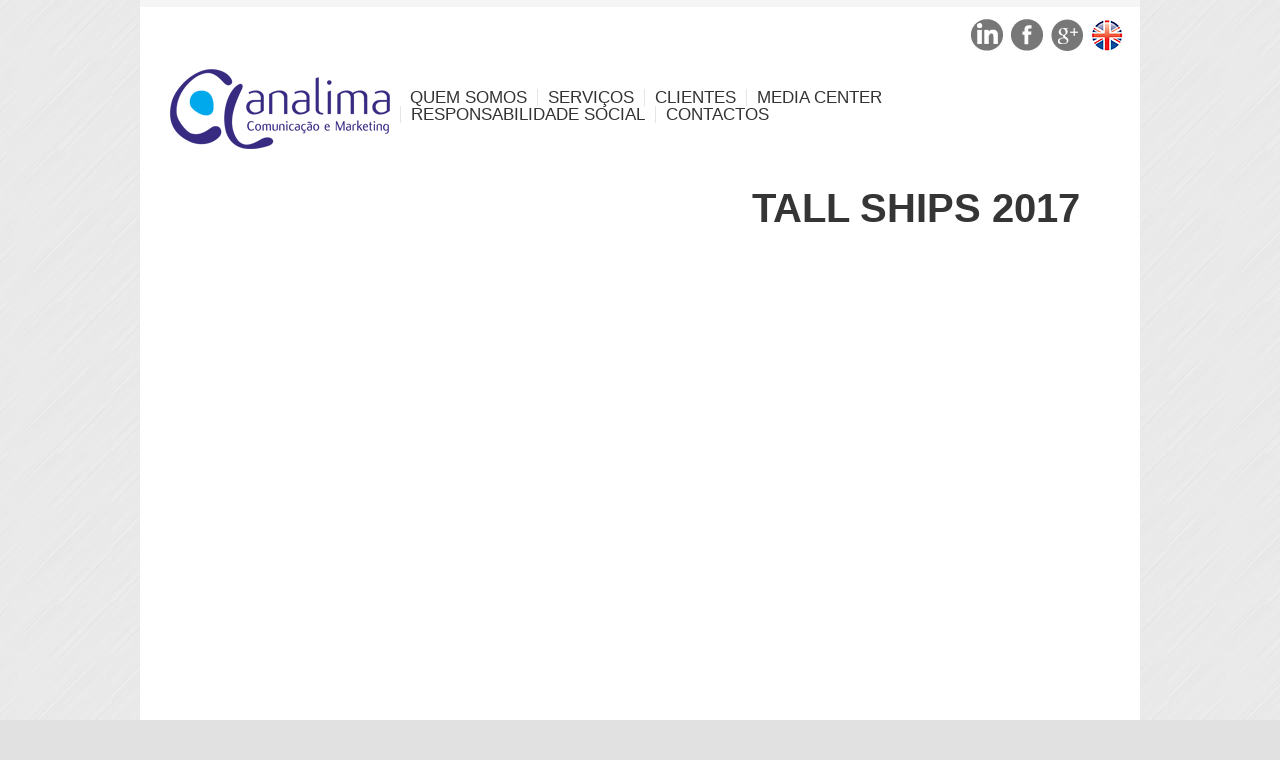

--- FILE ---
content_type: text/html; charset=UTF-8
request_url: https://analimacomunicacao.pt/tall-ships-2017/
body_size: 28172
content:
<!DOCTYPE html>

<!--[if IE 6]>

<html id="ie6" lang="pt-PT">

<![endif]-->

<!--[if IE 7]>

<html id="ie7" lang="pt-PT">

<![endif]-->

<!--[if IE 8]>

<html id="ie8" lang="pt-PT">

<![endif]-->

<!--[if !(IE 6) | !(IE 7) | !(IE 8)  ]><!-->

<html lang="pt-PT">

<!--<![endif]-->

<head>

<meta charset="UTF-8" />




<link rel="profile" href="http://gmpg.org/xfn/11" />

<link rel="alternate" id="templateurl" href="https://analimacomunicacao.pt/wp-content/themes/smartgroup" />

<link rel="pingback" href="https://analimacomunicacao.pt/xmlrpc.php" />




	<!-- Mobile Specific Metas

  	================================================== -->

<meta name="viewport" content="width=device-width, initial-scale=1, maximum-scale=1" />




<!--[if lt IE 9]>

<script src="https://analimacomunicacao.pt/wp-content/themes/smartgroup/js/html5.js" type="text/javascript"></script>

<![endif]-->

<meta name='robots' content='index, follow, max-image-preview:large, max-snippet:-1, max-video-preview:-1' />

	<!-- This site is optimized with the Yoast SEO plugin v24.9 - https://yoast.com/wordpress/plugins/seo/ -->
	<title>Tall Ships 2017 - Ana Lima</title>
	<link rel="canonical" href="https://analimacomunicacao.pt/tall-ships-2017/" />
	<meta property="og:locale" content="pt_PT" />
	<meta property="og:type" content="article" />
	<meta property="og:title" content="Tall Ships 2017 - Ana Lima" />
	<meta property="og:description" content="Ver +" />
	<meta property="og:url" content="https://analimacomunicacao.pt/tall-ships-2017/" />
	<meta property="og:site_name" content="Ana Lima" />
	<meta property="article:modified_time" content="2017-05-23T14:20:22+00:00" />
	<script type="application/ld+json" class="yoast-schema-graph">{"@context":"https://schema.org","@graph":[{"@type":"WebPage","@id":"https://analimacomunicacao.pt/tall-ships-2017/","url":"https://analimacomunicacao.pt/tall-ships-2017/","name":"Tall Ships 2017 - Ana Lima","isPartOf":{"@id":"https://analimacomunicacao.pt/#website"},"datePublished":"2017-05-23T11:08:53+00:00","dateModified":"2017-05-23T14:20:22+00:00","breadcrumb":{"@id":"https://analimacomunicacao.pt/tall-ships-2017/#breadcrumb"},"inLanguage":"pt-PT","potentialAction":[{"@type":"ReadAction","target":["https://analimacomunicacao.pt/tall-ships-2017/"]}]},{"@type":"BreadcrumbList","@id":"https://analimacomunicacao.pt/tall-ships-2017/#breadcrumb","itemListElement":[{"@type":"ListItem","position":1,"name":"Início","item":"https://analimacomunicacao.pt/"},{"@type":"ListItem","position":2,"name":"Tall Ships 2017"}]},{"@type":"WebSite","@id":"https://analimacomunicacao.pt/#website","url":"https://analimacomunicacao.pt/","name":"Ana Lima","description":"Comunicação e Marketing","potentialAction":[{"@type":"SearchAction","target":{"@type":"EntryPoint","urlTemplate":"https://analimacomunicacao.pt/?s={search_term_string}"},"query-input":{"@type":"PropertyValueSpecification","valueRequired":true,"valueName":"search_term_string"}}],"inLanguage":"pt-PT"}]}</script>
	<!-- / Yoast SEO plugin. -->


<link rel='dns-prefetch' href='//fonts.googleapis.com' />
<link rel="alternate" type="application/rss+xml" title="Ana Lima &raquo; Feed" href="https://analimacomunicacao.pt/feed/" />
<link rel="alternate" type="application/rss+xml" title="Ana Lima &raquo; Feed de comentários" href="https://analimacomunicacao.pt/comments/feed/" />
<link rel="alternate" title="oEmbed (JSON)" type="application/json+oembed" href="https://analimacomunicacao.pt/wp-json/oembed/1.0/embed?url=https%3A%2F%2Fanalimacomunicacao.pt%2Ftall-ships-2017%2F" />
<link rel="alternate" title="oEmbed (XML)" type="text/xml+oembed" href="https://analimacomunicacao.pt/wp-json/oembed/1.0/embed?url=https%3A%2F%2Fanalimacomunicacao.pt%2Ftall-ships-2017%2F&#038;format=xml" />
		<!-- This site uses the Google Analytics by MonsterInsights plugin v9.11.1 - Using Analytics tracking - https://www.monsterinsights.com/ -->
		<!-- Note: MonsterInsights is not currently configured on this site. The site owner needs to authenticate with Google Analytics in the MonsterInsights settings panel. -->
					<!-- No tracking code set -->
				<!-- / Google Analytics by MonsterInsights -->
		<style id='wp-img-auto-sizes-contain-inline-css' type='text/css'>
img:is([sizes=auto i],[sizes^="auto," i]){contain-intrinsic-size:3000px 1500px}
/*# sourceURL=wp-img-auto-sizes-contain-inline-css */
</style>
<link rel='stylesheet' id='googleFonts-css' href='http://fonts.googleapis.com/css?family=Oswald%3A400%2C700&#038;ver=6.9' type='text/css' media='all' />
<link rel='stylesheet' id='skeleton-css-css' href='https://analimacomunicacao.pt/wp-content/themes/smartgroup/skeleton.css?ver=6.9' type='text/css' media='screen, all' />
<link rel='stylesheet' id='general-css-css' href='https://analimacomunicacao.pt/wp-content/themes/smartgroup/style.css?ver=6.9' type='text/css' media='all' />
<link rel='stylesheet' id='flexslider-css-css' href='https://analimacomunicacao.pt/wp-content/themes/smartgroup/flexslider.css?ver=6.9' type='text/css' media='screen, all' />
<link rel='stylesheet' id='layerslider-css-css' href='https://analimacomunicacao.pt/wp-content/themes/smartgroup/layerslider.css?ver=6.9' type='text/css' media='screen, all' />
<link rel='stylesheet' id='prettyPhoto-css-css' href='https://analimacomunicacao.pt/wp-content/themes/smartgroup/prettyPhoto.css?ver=6.9' type='text/css' media='screen, all' />
<link rel='stylesheet' id='colors-css-css' href='https://analimacomunicacao.pt/wp-content/themes/smartgroup/color.css?ver=6.9' type='text/css' media='screen, all' />
<link rel='stylesheet' id='skins-css-css' href='https://analimacomunicacao.pt/wp-content/themes/smartgroup/styles/skins/fixed-skin.css?ver=6.9' type='text/css' media='screen, all' />
<link rel='stylesheet' id='layout-css-css' href='https://analimacomunicacao.pt/wp-content/themes/smartgroup/layout.css?ver=6.9' type='text/css' media='all' />
<link rel='stylesheet' id='noscript-css-css' href='https://analimacomunicacao.pt/wp-content/themes/smartgroup/noscript.css?ver=6.9' type='text/css' media='screen, all' />
<style id='wp-emoji-styles-inline-css' type='text/css'>

	img.wp-smiley, img.emoji {
		display: inline !important;
		border: none !important;
		box-shadow: none !important;
		height: 1em !important;
		width: 1em !important;
		margin: 0 0.07em !important;
		vertical-align: -0.1em !important;
		background: none !important;
		padding: 0 !important;
	}
/*# sourceURL=wp-emoji-styles-inline-css */
</style>
<style id='wp-block-library-inline-css' type='text/css'>
:root{--wp-block-synced-color:#7a00df;--wp-block-synced-color--rgb:122,0,223;--wp-bound-block-color:var(--wp-block-synced-color);--wp-editor-canvas-background:#ddd;--wp-admin-theme-color:#007cba;--wp-admin-theme-color--rgb:0,124,186;--wp-admin-theme-color-darker-10:#006ba1;--wp-admin-theme-color-darker-10--rgb:0,107,160.5;--wp-admin-theme-color-darker-20:#005a87;--wp-admin-theme-color-darker-20--rgb:0,90,135;--wp-admin-border-width-focus:2px}@media (min-resolution:192dpi){:root{--wp-admin-border-width-focus:1.5px}}.wp-element-button{cursor:pointer}:root .has-very-light-gray-background-color{background-color:#eee}:root .has-very-dark-gray-background-color{background-color:#313131}:root .has-very-light-gray-color{color:#eee}:root .has-very-dark-gray-color{color:#313131}:root .has-vivid-green-cyan-to-vivid-cyan-blue-gradient-background{background:linear-gradient(135deg,#00d084,#0693e3)}:root .has-purple-crush-gradient-background{background:linear-gradient(135deg,#34e2e4,#4721fb 50%,#ab1dfe)}:root .has-hazy-dawn-gradient-background{background:linear-gradient(135deg,#faaca8,#dad0ec)}:root .has-subdued-olive-gradient-background{background:linear-gradient(135deg,#fafae1,#67a671)}:root .has-atomic-cream-gradient-background{background:linear-gradient(135deg,#fdd79a,#004a59)}:root .has-nightshade-gradient-background{background:linear-gradient(135deg,#330968,#31cdcf)}:root .has-midnight-gradient-background{background:linear-gradient(135deg,#020381,#2874fc)}:root{--wp--preset--font-size--normal:16px;--wp--preset--font-size--huge:42px}.has-regular-font-size{font-size:1em}.has-larger-font-size{font-size:2.625em}.has-normal-font-size{font-size:var(--wp--preset--font-size--normal)}.has-huge-font-size{font-size:var(--wp--preset--font-size--huge)}.has-text-align-center{text-align:center}.has-text-align-left{text-align:left}.has-text-align-right{text-align:right}.has-fit-text{white-space:nowrap!important}#end-resizable-editor-section{display:none}.aligncenter{clear:both}.items-justified-left{justify-content:flex-start}.items-justified-center{justify-content:center}.items-justified-right{justify-content:flex-end}.items-justified-space-between{justify-content:space-between}.screen-reader-text{border:0;clip-path:inset(50%);height:1px;margin:-1px;overflow:hidden;padding:0;position:absolute;width:1px;word-wrap:normal!important}.screen-reader-text:focus{background-color:#ddd;clip-path:none;color:#444;display:block;font-size:1em;height:auto;left:5px;line-height:normal;padding:15px 23px 14px;text-decoration:none;top:5px;width:auto;z-index:100000}html :where(.has-border-color){border-style:solid}html :where([style*=border-top-color]){border-top-style:solid}html :where([style*=border-right-color]){border-right-style:solid}html :where([style*=border-bottom-color]){border-bottom-style:solid}html :where([style*=border-left-color]){border-left-style:solid}html :where([style*=border-width]){border-style:solid}html :where([style*=border-top-width]){border-top-style:solid}html :where([style*=border-right-width]){border-right-style:solid}html :where([style*=border-bottom-width]){border-bottom-style:solid}html :where([style*=border-left-width]){border-left-style:solid}html :where(img[class*=wp-image-]){height:auto;max-width:100%}:where(figure){margin:0 0 1em}html :where(.is-position-sticky){--wp-admin--admin-bar--position-offset:var(--wp-admin--admin-bar--height,0px)}@media screen and (max-width:600px){html :where(.is-position-sticky){--wp-admin--admin-bar--position-offset:0px}}
/*wp_block_styles_on_demand_placeholder:696e5fd55264e*/
/*# sourceURL=wp-block-library-inline-css */
</style>
<style id='classic-theme-styles-inline-css' type='text/css'>
/*! This file is auto-generated */
.wp-block-button__link{color:#fff;background-color:#32373c;border-radius:9999px;box-shadow:none;text-decoration:none;padding:calc(.667em + 2px) calc(1.333em + 2px);font-size:1.125em}.wp-block-file__button{background:#32373c;color:#fff;text-decoration:none}
/*# sourceURL=/wp-includes/css/classic-themes.min.css */
</style>
<link rel='stylesheet' id='contact-form-7-css' href='https://analimacomunicacao.pt/wp-content/plugins/contact-form-7/includes/css/styles.css?ver=5.8.1' type='text/css' media='all' />
<script type="text/javascript" src="https://analimacomunicacao.pt/wp-includes/js/jquery/jquery.min.js?ver=3.7.1" id="jquery-core-js"></script>
<script type="text/javascript" src="https://analimacomunicacao.pt/wp-includes/js/jquery/jquery-migrate.min.js?ver=3.4.1" id="jquery-migrate-js"></script>
<link rel="https://api.w.org/" href="https://analimacomunicacao.pt/wp-json/" /><link rel="alternate" title="JSON" type="application/json" href="https://analimacomunicacao.pt/wp-json/wp/v2/pages/5730" /><link rel="EditURI" type="application/rsd+xml" title="RSD" href="https://analimacomunicacao.pt/xmlrpc.php?rsd" />
<meta name="generator" content="WordPress 6.9" />
<link rel='shortlink' href='https://analimacomunicacao.pt/?p=5730' />
<style type="text/css">.recentcomments a{display:inline !important;padding:0 !important;margin:0 !important;}</style>		<link rel="shortcut icon" href="http://analimacomunicacao.pt/wp-content/uploads/2014/04/favicon.ico" />
		
	<style type="text/css" media="screen">
	
	body{
				background-color:;
		background-image:url(https://analimacomunicacao.pt/wp-content/themes/smartgroup/styles/bg/bg_body7.png);
		background-repeat:repeat;
		background-position: top center;
		background-attachment: scroll;
			}
	
	/* link color */
	a, a:visited, .colortext, .colortext a, .colortext a:visited{color:#2d6191}
	
	/* dropcap */
	.dropcap1{text-shadow:1px 1px 0 #ededed; color:#2d6191}
	.dropcap2, .circle{background:#2d6191; color:#fff;}		
	.dropcap3{	background:#2d6191; color:#fff;}
	
	/* highlight */
	.highlight1{background:#2d6191; color:#fff;}
	
	/* accordion */
	h2.accordion-title{ color:#2d6191;}
	
	/* blog */
	.posttitle a:hover{color:#2d6191}
	.postmonth {
		background:#2d6191;
	}
	.entry-utility a, .entry-utility a:visited{color:#2d6191;}
	
	.wp-pagenavi .current, .wp-pagenavi a:hover{color:#fff; border:solid 1px #2d6191; background:#2d6191}
	
	/* portfolio */
	#filter li a:hover, #filter li.selected-1 a{color:#2d6191; border-bottom:3px solid #dedede;}
	
	/* sidebar */
	#sidebar li li a{ color:#2d6191;}
	#sidebar .rp-widget li h3 a{color:#2d6191;}
	
    </style>

        
        

</head>



<body class="wp-singular page-template-default page page-id-5730 wp-theme-smartgroup">



<div id="bodychild">

	<div id="outercontainer">





    <div align="right" style="padding-top: 100; padding-right: 100;"><ul class="sn"><li><a href="https://www.linkedin.com/pub/ana-lima-comunicaca%C3%A7%C3%A3o-e-marketing/18/a11/800"><span class="icon-img" style="background-image:url(http://analimacomunicacao.pt/wp-content/uploads/2014/08/linkedin.png)"></span></a></li>

<li><a href="https://www.facebook.com/AnaLimaComunicacaoEMarketing"><span class="icon-img" style="background-image:url(http://analimacomunicacao.pt/wp-content/themes/smartgroup/images/social/fb.png)"></span></a></li>

<li><a href="https://plus.google.com/u/0/b/101249467646055481663/101249467646055481663/about"><span class="icon-img" style="background-image:url(http://analimacomunicacao.pt/wp-content/themes/smartgroup/images/social/googleplus.png)"></span></a></li>

<li><a href="http://analimacomunicacao.pt/wp-content/uploads/apresentacaoen/"><span class="icon-img" style="background-image:url(http://analimacomunicacao.pt/wp-content/uploads/2015/04/ingles_analima.png)"></span></a></li> 

</ul></div>





        <!-- HEADER -->

        <div id="outerheader">

            <header>

            

                <div class="container">

                    <div id="top" class="twelve columns">

                        <div id="logo" class="three columns alpha">		        	
            <div id="logoimg">
            <a href="https://analimacomunicacao.pt/" title="Ana Lima" >
                <img src="http://analimacomunicacao.pt/wp-content/uploads/2014/04/Logotipo-analima.png" alt="" />
            </a>
            </div>
            
		</div>

                        <section id="navigation" class="nine columns omega">

                            <nav id="nav-wrap">

                                <ul id="topnav" class="sf-menu"><li id="menu-item-530" class="menu-item menu-item-type-post_type menu-item-object-page menu-item-530"><a href="https://analimacomunicacao.pt/quem-somos-analima/">Quem Somos</a></li>
<li id="menu-item-531" class="menu-item menu-item-type-post_type menu-item-object-page menu-item-531"><a href="https://analimacomunicacao.pt/servicos/">Serviços</a></li>
<li id="menu-item-3797" class="menu-item menu-item-type-post_type menu-item-object-page menu-item-3797"><a href="https://analimacomunicacao.pt/clientes/">Clientes</a></li>
<li id="menu-item-534" class="menu-item menu-item-type-post_type menu-item-object-page menu-item-534"><a href="https://analimacomunicacao.pt/media-center/">Media Center</a></li>
<li id="menu-item-731" class="menu-item menu-item-type-post_type menu-item-object-page menu-item-731"><a href="https://analimacomunicacao.pt/responsabilidade-social/">Responsabilidade Social</a></li>
<li id="menu-item-540" class="menu-item menu-item-type-post_type menu-item-object-page menu-item-540"><a href="https://analimacomunicacao.pt/contactos/">Contactos</a></li>
</ul>
                            </nav><!-- nav -->	

                            <div class="clear"></div>

                        </section>

                        <div class="clear"></div>

                    </div>

                </div>

                <div class="clear"></div>

            </header>

		</div>

        <!-- END HEADER -->



        
		<!-- AFTERHEADER -->

        <div id="outerafterheader">

        	<div class="container">

                <div id="afterheader" class="twelve columns" style="background-color:;background-image:url();background-repeat:no-repeat;background-position:top center;background-attachment:scroll;">

                	<div class="line-op"></div>

                    
                    <div id="pagetitle-container">

					<h1 class="pagetitle">Tall Ships 2017</h1>
                    </div>

                </div>

            </div>

        </div>

        <!-- END AFTERHEADER -->

        
		        
        <!-- MAIN CONTENT -->
        <div id="outermain">
        	<div class="container">
            	                
                <section id="maincontent" class="twelve columns">
                
                	                        
							                            <div id="post-5730" class="post-5730 page type-page status-publish hentry">
                                
								<p><iframe width="960" height="540" src="https://www.youtube.com/embed/PfG0YS1KGBU?feature=oembed" frameborder="0" allowfullscreen></iframe></p>
<p style="text-align: center;"><a href="http://analimacomunicacao.pt/tall-ships-2017-sines-by-air/">Ver +</a></p>
                                                                                                <div class="clear"></div>
                                
                            </div><!-- #post -->
                    
                            
			<!-- <div id="comments">


	<p class="nocomments">Comments are closed.</p>


</div><!-- #comments -->                     
                                                        
                            <div class="clear"></div><!-- clear float --> 
                  	
					                    
                </section><!-- maincontent -->
            </div>
        </div>
        <!-- END MAIN CONTENT -->
        

        <!-- FOOTER SIDEBAR -->
        <!-- <div id="outerfootersidebar">
        	<div class="container">
                <div id="footersidebarcontainer" class="twelve columns"> 
                
                    <footer id="footersidebar">
                        <div id="footcol1"  class="seven columns alpha">
                        	<div class="widget-area">
								<div class="widget-bottom"><ul><li id="text-2" class="widget-container widget_text"><h2 class="widget-title">Parceiros</h2>			<div class="textwidget">[print_responsive_thumbnail_slider]

</div>
		</li></ul></div>                                <ul><li class="widget-container"><h2 class="widget-title">Stay Connected</h2><ul class="sn"><li><a href="https://www.facebook.com/AnaLimaComunicacaoEMarketing"><span class="icon-img" style="background-image:url(https://analimacomunicacao.pt/wp-content/themes/smartgroup/images/social/fb.png)"></span></a></li>
<li><a href="https://plus.google.com/u/0/b/101249467646055481663/101249467646055481663/about"><span class="icon-img" style="background-image:url(https://analimacomunicacao.pt/wp-content/themes/smartgroup/images/social/googleplus.png)"></span></a></li>
</ul></li></ul>                            </div>
                        </div>
                        <div id="footcol2"  class="two columns">
                        	 <div class="widget-area">
								                            </div>
                        </div>
                        <div id="footcol3"  class="two columns omega">
                        	 <div class="widget-area">
								                            </div>
                        </div>
                        <div class="clear"></div>
                    </footer>

                </div>
            </div>
        </div>-->
        <!-- END FOOTER SIDEBAR --> 
        
        
        <!-- FOOTER -->
        <div id="outerfooter">
        	<div class="container">
        	<div id="footercontainer" class="twelve columns">
            	<footer id="footer">Ana Lima Comunicação - Todos os direitos reservados. By <a href="http://www.wpg.pt" target="_blank" title="web portals group">WPG</a></footer>
                <div id="toTop"></div>
            </div>
            </div>
        </div>
        <!-- END FOOTER -->
        
	</div><!-- end outercontainer -->
</div><!-- end bodychild -->


<script>
  (function(i,s,o,g,r,a,m){i['GoogleAnalyticsObject']=r;i[r]=i[r]||function(){
  (i[r].q=i[r].q||[]).push(arguments)},i[r].l=1*new Date();a=s.createElement(o),
  m=s.getElementsByTagName(o)[0];a.async=1;a.src=g;m.parentNode.insertBefore(a,m)
  })(window,document,'script','//www.google-analytics.com/analytics.js','ga');

  ga('create', 'UA-55616326-1', 'auto');
  ga('send', 'pageview');

</script>
<script type="speculationrules">
{"prefetch":[{"source":"document","where":{"and":[{"href_matches":"/*"},{"not":{"href_matches":["/wp-*.php","/wp-admin/*","/wp-content/uploads/*","/wp-content/*","/wp-content/plugins/*","/wp-content/themes/smartgroup/*","/*\\?(.+)"]}},{"not":{"selector_matches":"a[rel~=\"nofollow\"]"}},{"not":{"selector_matches":".no-prefetch, .no-prefetch a"}}]},"eagerness":"conservative"}]}
</script>
<!-- Hook Flexslider -->
<script type="text/javascript">
function runisotope(){
	var container = jQuery('#ts-pf-filterable');
		container.isotope({
			itemSelector : '.item'
		});

	// filter items when filter link is clicked
	jQuery('#filter li').click(function(){
	jQuery('#filter li').removeClass('selected-1');
		jQuery(this).addClass('selected-1');
			var selector = jQuery(this).find('a').attr('data-filter');
			container.isotope({ filter: selector });
		return false;
	}); 
};
jQuery(window).load(function() {
	runisotope();
	jQuery('.flexslider').flexslider({
		  animation: "fade",
		  touch:true,
		  animationDuration: 400,
		  directionNav: true,
		  controlNav: false
	});
    jQuery('#layerslider.slideritems').layerSlider({
		skinsPath : 'https://analimacomunicacao.pt/wp-content/themes/smartgroup/images/layerslider-skins/',
		skin : 'smartgroup',
		loops : 3,
		forceLoopNum : true,
		navPrevNext             : false,
	    navStartStop            : true,
		autoStart : true
	});
});
</script>

<script type="text/javascript" src="https://analimacomunicacao.pt/wp-content/themes/smartgroup/js/jquery.prettyPhoto.js?ver=3.0" id="jprettyPhoto-js"></script>
<script type="text/javascript" src="https://analimacomunicacao.pt/wp-content/themes/smartgroup/js/hoverIntent.js?ver=1.0" id="jhoverIntent-js"></script>
<script type="text/javascript" src="https://analimacomunicacao.pt/wp-content/themes/smartgroup/js/superfish.js?ver=1.4.8" id="jsuperfish-js"></script>
<script type="text/javascript" src="https://analimacomunicacao.pt/wp-content/themes/smartgroup/js/supersubs.js?ver=0.2" id="jsupersubs-js"></script>
<script type="text/javascript" src="https://analimacomunicacao.pt/wp-content/themes/smartgroup/js/jquery.flexslider-min.js?ver=1.8" id="jflexslider-js"></script>
<script type="text/javascript" src="https://analimacomunicacao.pt/wp-content/themes/smartgroup/js/layerslider.kreaturamedia.jquery-min.js?ver=1.0" id="jlayerslider-js"></script>
<script type="text/javascript" src="https://analimacomunicacao.pt/wp-content/themes/smartgroup/js/jquery.easing.1.3.js?ver=1.3" id="jeasing-js"></script>
<script type="text/javascript" src="https://analimacomunicacao.pt/wp-content/themes/smartgroup/js/jquery.isotope.min.js?ver=1.5.19" id="jisotope-js"></script>
<script type="text/javascript" src="https://analimacomunicacao.pt/wp-content/themes/smartgroup/js/tinynav.min.js?ver=1.0" id="tinynav-js"></script>
<script type="text/javascript" src="https://analimacomunicacao.pt/wp-content/themes/smartgroup/js/custom.js?ver=1.0" id="jcustom-js"></script>
<script type="text/javascript" src="https://analimacomunicacao.pt/wp-includes/js/comment-reply.min.js?ver=6.9" id="comment-reply-js" async="async" data-wp-strategy="async" fetchpriority="low"></script>
<script type="text/javascript" src="https://analimacomunicacao.pt/wp-content/plugins/contact-form-7/includes/swv/js/index.js?ver=5.8.1" id="swv-js"></script>
<script type="text/javascript" id="contact-form-7-js-extra">
/* <![CDATA[ */
var wpcf7 = {"api":{"root":"https://analimacomunicacao.pt/wp-json/","namespace":"contact-form-7/v1"}};
//# sourceURL=contact-form-7-js-extra
/* ]]> */
</script>
<script type="text/javascript" src="https://analimacomunicacao.pt/wp-content/plugins/contact-form-7/includes/js/index.js?ver=5.8.1" id="contact-form-7-js"></script>
<script id="wp-emoji-settings" type="application/json">
{"baseUrl":"https://s.w.org/images/core/emoji/17.0.2/72x72/","ext":".png","svgUrl":"https://s.w.org/images/core/emoji/17.0.2/svg/","svgExt":".svg","source":{"concatemoji":"https://analimacomunicacao.pt/wp-includes/js/wp-emoji-release.min.js?ver=6.9"}}
</script>
<script type="module">
/* <![CDATA[ */
/*! This file is auto-generated */
const a=JSON.parse(document.getElementById("wp-emoji-settings").textContent),o=(window._wpemojiSettings=a,"wpEmojiSettingsSupports"),s=["flag","emoji"];function i(e){try{var t={supportTests:e,timestamp:(new Date).valueOf()};sessionStorage.setItem(o,JSON.stringify(t))}catch(e){}}function c(e,t,n){e.clearRect(0,0,e.canvas.width,e.canvas.height),e.fillText(t,0,0);t=new Uint32Array(e.getImageData(0,0,e.canvas.width,e.canvas.height).data);e.clearRect(0,0,e.canvas.width,e.canvas.height),e.fillText(n,0,0);const a=new Uint32Array(e.getImageData(0,0,e.canvas.width,e.canvas.height).data);return t.every((e,t)=>e===a[t])}function p(e,t){e.clearRect(0,0,e.canvas.width,e.canvas.height),e.fillText(t,0,0);var n=e.getImageData(16,16,1,1);for(let e=0;e<n.data.length;e++)if(0!==n.data[e])return!1;return!0}function u(e,t,n,a){switch(t){case"flag":return n(e,"\ud83c\udff3\ufe0f\u200d\u26a7\ufe0f","\ud83c\udff3\ufe0f\u200b\u26a7\ufe0f")?!1:!n(e,"\ud83c\udde8\ud83c\uddf6","\ud83c\udde8\u200b\ud83c\uddf6")&&!n(e,"\ud83c\udff4\udb40\udc67\udb40\udc62\udb40\udc65\udb40\udc6e\udb40\udc67\udb40\udc7f","\ud83c\udff4\u200b\udb40\udc67\u200b\udb40\udc62\u200b\udb40\udc65\u200b\udb40\udc6e\u200b\udb40\udc67\u200b\udb40\udc7f");case"emoji":return!a(e,"\ud83e\u1fac8")}return!1}function f(e,t,n,a){let r;const o=(r="undefined"!=typeof WorkerGlobalScope&&self instanceof WorkerGlobalScope?new OffscreenCanvas(300,150):document.createElement("canvas")).getContext("2d",{willReadFrequently:!0}),s=(o.textBaseline="top",o.font="600 32px Arial",{});return e.forEach(e=>{s[e]=t(o,e,n,a)}),s}function r(e){var t=document.createElement("script");t.src=e,t.defer=!0,document.head.appendChild(t)}a.supports={everything:!0,everythingExceptFlag:!0},new Promise(t=>{let n=function(){try{var e=JSON.parse(sessionStorage.getItem(o));if("object"==typeof e&&"number"==typeof e.timestamp&&(new Date).valueOf()<e.timestamp+604800&&"object"==typeof e.supportTests)return e.supportTests}catch(e){}return null}();if(!n){if("undefined"!=typeof Worker&&"undefined"!=typeof OffscreenCanvas&&"undefined"!=typeof URL&&URL.createObjectURL&&"undefined"!=typeof Blob)try{var e="postMessage("+f.toString()+"("+[JSON.stringify(s),u.toString(),c.toString(),p.toString()].join(",")+"));",a=new Blob([e],{type:"text/javascript"});const r=new Worker(URL.createObjectURL(a),{name:"wpTestEmojiSupports"});return void(r.onmessage=e=>{i(n=e.data),r.terminate(),t(n)})}catch(e){}i(n=f(s,u,c,p))}t(n)}).then(e=>{for(const n in e)a.supports[n]=e[n],a.supports.everything=a.supports.everything&&a.supports[n],"flag"!==n&&(a.supports.everythingExceptFlag=a.supports.everythingExceptFlag&&a.supports[n]);var t;a.supports.everythingExceptFlag=a.supports.everythingExceptFlag&&!a.supports.flag,a.supports.everything||((t=a.source||{}).concatemoji?r(t.concatemoji):t.wpemoji&&t.twemoji&&(r(t.twemoji),r(t.wpemoji)))});
//# sourceURL=https://analimacomunicacao.pt/wp-includes/js/wp-emoji-loader.min.js
/* ]]> */
</script>
</body>
</html>
